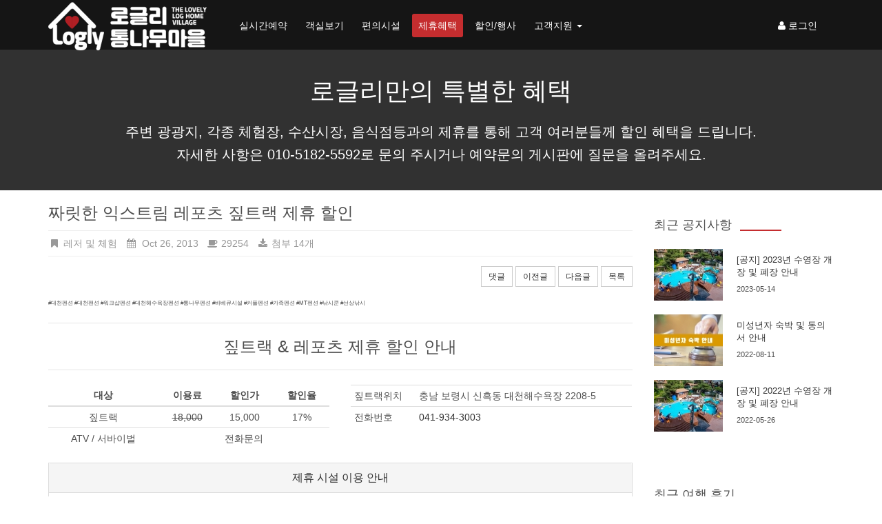

--- FILE ---
content_type: text/html; charset=UTF-8
request_url: http://www.logly.kr/index.php?mid=activities&listStyle=gallery&category=31382&document_srl=25476
body_size: 16035
content:
<!DOCTYPE html>
<html lang="ko">
<head>

<!-- META -->
<meta charset="utf-8">
<meta name="generator" content="Rhymix">
<meta name="viewport" content="width=device-width, initial-scale=1.0, user-scalable=yes" />
<meta http-equiv="X-UA-Compatible" content="IE=edge">
<meta name="keywords" content="대천펜션,대천팬션,워크샵펜션,대천해수욕장펜션,통나무펜션,바베큐시설,커플펜션,가족펜션,MT펜션,낚시쿤,선상낚시" />
<meta name="description" content="#대천펜션 #대천팬션 #워크샵펜션 #대천해수욕장펜션 #통나무펜션 #바베큐시설 #커플펜션 #가족펜션 #MT펜션 #낚시쿤 #선상낚시 짚트랙 &amp; 레포츠 제휴 할인 안내 대상 이용료 할인가 할인율 짚트랙 18,000 15,000 17%..." />
<meta name="twitter:card" content="summary_large_image" />
<meta name="twitter:title" content="대천통나무펜션마을-로글리 - 짜릿한 익스트림 레포츠 짚트랙 제휴 할인" />
<meta name="twitter:description" content="#대천펜션 #대천팬션 #워크샵펜션 #대천해수욕장펜션 #통나무펜션 #바베큐시설 #커플펜션 #가족펜션 #MT펜션 #낚시쿤 #선상낚시 짚트랙 &amp; 레포츠 제휴 할인 안내 대상 이용료 할인가 할인율 짚트랙 18,000 15,000 17%..." />
<meta name="twitter:image" content="http://www.logly.kr/files/attach/images/24839/476/025/b5027196873390d6e61974444f6bbaab.jpg" />
<meta name="csrf-token" content="JmQUBWv3rbagAmS2" />

<!-- TITLE -->
<title>대천통나무펜션마을-로글리 - 짜릿한 익스트림 레포츠 짚트랙 제휴 할인</title>

<!-- CSS -->
<link rel="stylesheet" href="/files/cache/assets/combined/4c1849dc16fe3c02aca29949c30e5b2fe221fc91.css?t=1726590592" />
<link rel="stylesheet" href="/common/js/plugins/ui/jquery-ui.min.css" />

<!-- JS -->
<script src="/files/cache/assets/combined/756f6c4bbbfa67e2bab9f68b21eab6ef8946b18c.js?t=1726590592"></script>
<script src="/common/js/plugins/ui/jquery-ui.min.js"></script>
<script src="/common/js/plugins/ui/jquery.ui.datepicker-ko.js"></script>

<!-- RSS -->

<!-- ICONS AND OTHER LINKS -->
<link rel="canonical" href="http://www.logly.kr/activities/25476" />
<link rel="shortcut icon" href="/files/attach/xeicon/favicon.ico?t=1700815189" />
<link rel="apple-touch-icon" href="/files/attach/xeicon/mobicon.png?t=1700815414" />

<!-- OTHER HEADERS -->
<meta property="og:url" content="http://www.logly.kr/activities/25476" />
<meta property="og:title" content="대천통나무펜션마을-로글리 - 짜릿한 익스트림 레포츠 짚트랙 제휴 할인" />
<meta property="og:site_name" content="대천통나무펜션마을-로글리" />
<meta property="og:description" content="#대천펜션 #대천팬션 #워크샵펜션 #대천해수욕장펜션 #통나무펜션 #바베큐시설 #커플펜션 #가족펜션 #MT펜션 #낚시쿤 #선상낚시 짚트랙 &amp; 레포츠 제휴 할인 안내 대상 이용료 할인가 할인율 짚트랙 18,000 15,000 17%..." />
<meta property="og:type" content="article" />
<meta property="og:locale" content="ko_KR" />
<meta property="og:image" content="http://www.logly.kr/files/attach/images/24839/476/025/b5027196873390d6e61974444f6bbaab.jpg" />
<meta property="og:image:width" content="853" />
<meta property="og:image:height" content="1280" />
<meta property="og:article:tag" content="대천펜션" />
<meta property="og:article:tag" content="대천팬션" />
<meta property="og:article:tag" content="워크샵펜션" />
<meta property="og:article:tag" content="대천해수욕장펜션" />
<meta property="og:article:tag" content="통나무펜션" />
<meta property="og:article:tag" content="바베큐시설" />
<meta property="og:article:tag" content="커플펜션" />
<meta property="og:article:tag" content="가족펜션" />
<meta property="og:article:tag" content="MT펜션" />
<meta property="og:article:tag" content="낚시쿤" />
<meta property="og:article:tag" content="선상낚시" />
<meta property="og:article:section" content="로글리 제휴혜택" />
<!--[if IE]><meta http-equiv="X-UA-Compatible" content="IE=edge"><![endif]-->
<meta name="viewport" content="width=device-width, initial-scale=1">
<style>.dropdown-menu .badge,
.dropdown-menu>li>a:hover, .dropdown-menu>li>a:focus, .dropdown-submenu:hover>a, .dropdown-submenu:focus>a,
.dropdown-menu>.active>a, .dropdown-menu>.active>a:hover, .dropdown-menu>.active>a:focus,
.dropdown-submenu>.active>a, .dropdown-submenu>.active>a:hover, .dropdown-submenu>.active>a:focus,
#popup_menu_area a:hover, #popup_menu_area a:active, #popup_menu_area a:focus,
.nav-pills>li.active>a, .nav-pills>li.active>a:hover, .nav-pills>li.active>a:focus,
.sidebar .list-group-item.active, .sidebar .list-group-item.active:hover, .sidebar .list-group-item.active:focus,
.sidebar .list-group-item:hover, .sidebar .list-group-item:focus{background-color:;color:#fff}
/*::-webkit-scrollbar-thumb:hover{background-color:;color:#fff}*/
.sidebar .list-group-item.active, .sidebar .list-group-item.active:hover, .sidebar .list-group-item.active:focus,
.sidebar .list-group-item:hover, .sidebar .list-group-item:focus{background-color:}
.sidebar .list-group-item.active a, .sidebar .list-group-item.active:hover a, .sidebar .list-group-item.active:focus a,
.sidebar .list-group-item:hover a, .sidebar .list-group-item:focus a{color:#fff}
.sidebar .list-group-item:hover a>span[style], .sidebar .list-group-item:focus a>span[style]{color:#fff !important}
.sidebar .list-group-item.active, .sidebar .list-group-item.active:hover, .sidebar .list-group-item.active:focus,
.sidebar .list-group-item:hover, .sidebar .list-group-item:focus{border-color:}
.nav-pills>li>a,
a..list-group-item.active>.badge,
.dropdown-menu>li:hover>a>.badge{color:}
.nav-pills>li>a>.badge{background-color:;color:#fff}
.nav-pills>.active>a>.badge{background-color:#fff;color:}
.form-control:focus{border-color:;-webkit-box-shadow:inset 0 1px 1px rgba(0,0,0,0.075);box-shadow:inset 0 1px 1px rgba(0,0,0,0.075)}
*:focus{outline-color: #999 !important;}
/*::-webkit-scrollbar-thumb,*/.panel,.btn,.nav-pills>li>a,.badge,select,textarea,.form-control,.tooltip-inner,.dropdown-menu,.list-group-item,.pagination>li>a,.modal-content,.img-profile{border-radius:0 !important}#navbar,.panel,div.xe_mobile,.footer,.dropdown-menu,div#popup_menu_area{box-shadow:none}.navbar .dropdown-menu{border:1px solid #e7e7e7;border-top:0;border-color:rgba(232,232,232,.5)}#modal-login .modal-dialog{margin-left:auto;margin-right:auto}

.dropdown-menu>li>a:hover,.sidebar .list-group-item:hover,.sidebar .list-group-item:focus{background-color: #999 !important;}
.dropdown-menu>li>a:hover,.dropdown-menu>li>a:focus,.sidebar .list-group-item:hover, .sidebar .list-group-item:focus{border-color: #999 !important;}
</style>
<style type="text/css">
.restboard .imgwh {padding-bottom:66%;}
 </style>
</head>

<!-- BODY START -->
<body>

<!-- COMMON JS VARIABLES -->
<script>
	var default_url = "http://www.logly.kr/";
	var current_url = "http://www.logly.kr/?mid=activities&listStyle=gallery&category=31382&document_srl=25476";
	var request_uri = "http://www.logly.kr/";
	var current_lang = xe.current_lang = "ko";
	var current_mid = "activities";
	var http_port = null;
	var https_port = null;
	var enforce_ssl = false;
	var cookies_ssl = false;
	var rewrite_level = 1;
	if (detectColorScheme) detectColorScheme();
</script>

<!-- PAGE CONTENT -->




<script>/* <block cond=""> */(function(e,t,n){e('<span class="visible-desktop" style="font-size:1px !important;position:absolute;bottom:0" id="cwspear-is-awesome">.</span>').appendTo("body");var r=function(){return e("#cwspear-is-awesome").is(":visible")},i=e();e.fn.dropdownHover=function(n){i=i.add(this.parent());return this.each(function(){var s=e(this).parent(),o={delay:100,instantlyCloseOthers:!0},u={delay:e(this).data("delay"),instantlyCloseOthers:e(this).data("close-others")},a=e.extend(!0,{},o,n,u),f;s.hover(function(){if(r()){a.instantlyCloseOthers===!0&&i.removeClass("open");t.clearTimeout(f);e(this).addClass("open")}},function(){r()&&(f=t.setTimeout(function(){s.removeClass("open")},a.delay))})})};e(document).ready(function(){e('[data-hover="dropdown"]').dropdownHover()})})(jQuery,this);
jQuery("link[rel=stylesheet][href*='common/css/xe.css']").remove();jQuery(function($){
$("[data-toggle='tooltip']").tooltip();
$('.tooltip-show-auto').tooltip('show');
$('#content.panel>.panel-heading [data-toggle=offcanvas]').click(function() {
	$('#main-row').toggleClass('active');
});
/* $("#dropdown-toggle-login>a").tooltip({title:"로그인",placement:"bottom",trigger:"manual"}).tooltip("show").hover(function(){$(this).tooltip("hide");}); */
$("#content>.panel-heading>button.close").click(function(){
	$(this).find(".icon").toggleClass("fa-chevron-left fa-chevron-right icon-chevron-left icon-chevron-right");
	if($(this).attr("id") == "sidebar_toggle") {
		if($.cookie("bootstrap_full_frame") == 'true'){
			$("#content").addClass("col-lg-9 col-sm-9").removeClass("col-lg-12 col-sm-12");
			$("#sidebar").removeClass("row").addClass("col col-lg-3 col-sm-3")
									.find(".panel").unwrap("<div class='panel-wrap col col-lg-3 col-sm-3'></div>");	
			$.cookie("bootstrap_full_frame",null);
		} else {
			$("#content").removeClass("col-lg-9 col-sm-9").addClass("col-lg-12 col-sm-12");
			$("#sidebar").addClass("row").removeClass("col col-lg-3 col-sm-3")
									.find(".panel").wrap("<div class='panel-wrap col col-lg-3 col-sm-3'></div>")
			$.cookie("bootstrap_full_frame",'true');
		}
	}
});
if($.cookie("bootstrap_full_frame") == 'true'){
	$.cookie("bootstrap_full_frame",null);
	$("#sidebar_toggle").click();
}
function jumbotron_search_popover(){
$('#jumbotron-search-popover').popover({
	html:true,
	placement:'bottom',
	content:function(){
		return jQuery('#jumbotron-search-popover-content').html();
	}
});
}
jumbotron_search_popover();
$("#jumbotron-hide").click(function(){
	if($.cookie("bootstrap_jumbotron") == "hide"){
		$.cookie("bootstrap_jumbotron",null);
	} else {
		$.cookie("bootstrap_jumbotron","hide");
	}
	$("#jumbotron").toggleClass("jumbotron-hide");
});
});
</script>


<header id="l_header">
 <nav class="navbar navbar-inverse navbar-fixed-top" role="banner">
	 <div class="container">
		 <div class="navbar-header">
			 <span class="sr-only">toggle_navigation</span>
			 <button type="button" class="navbar-toggle" data-toggle="collapse" data-target="#main-navbar"><span class="icon-bar"></span><span class="icon-bar"></span><span class="icon-bar"></span></button>
			 <button type="button" class="navbar-toggle" data-toggle="collapse" data-target="#sub-navbar"><span class="fa fa-user icon icon-user"></span></button>
					 <a class="hidden-sm navbar-brand navbar-logo-img" href="/">
	<img src="http://www.logly.kr/files/attach/images/353997/a6ef4dddc0e95b9d30b788d9f89ee29e.png" alt="로글리" />
						 </a>
		
		 </div>

		 <div class="collapse navbar-collapse navbar-left" id="main-navbar">
			 <ul class="navbar-nav nav">
							 <li>
					 <a data-trigger="hover" href="https://map.naver.com/p/entry/place/13173295?placePath=%2Froom" target="_blank">실시간예약</a>
					 </li>
								 <li>
					 <a data-trigger="hover" href="/rooms">객실보기</a>
					 </li>
								 <li>
					 <a data-trigger="hover" href="/facility">편의시설</a>
					 </li>
								 <li class="active">
					 <a data-trigger="hover" href="/activities">제휴혜택</a>
					 </li>
								 <li>
					 <a data-trigger="hover" href="/promotion">할인/행사</a>
					 </li>
								 <li class="dropdown ">
					 <a data-trigger="hover" href="/notice" class="dropdown-toggle" data-toggle="dropdown" >고객지원 <span class="caret"></span></a>
	<ul class="dropdown-menu">
								 <li>
							 <a tabindex="-1" href="/notice">공지사항</a>
						 </li>
									 <li>
							 <a tabindex="-1" href="http://pf.kakao.com/_Hyqsj/chat" target="_blank">카카오톡 실시간 상담</a>
						 </li>
									 <li>
							 <a tabindex="-1" href="/review">이용 후기</a>
						 </li>
									 <li>
							 <a tabindex="-1" href="http://search.naver.com/search.naver?where=post&amp;sm=tab_jum&amp;ie=utf8&amp;query=%EB%A1%9C%EA%B8%80%EB%A6%AC" target="_blank">네이버 여행후기</a>
						 </li>
									 <li>
							 <a tabindex="-1" href="http://www.facebook.com/loglydc/" target="_blank">페이스북</a>
						 </li>
							 </ul>				 </li>
					 </ul>
		 </div>
		 <div class="collapse navbar-collapse navbar-right" id="sub-navbar">
			 <ul class="navbar-nav nav">

	<li class="dropdown" id="dropdown-toggle-login">
					 <a href="#"  data-toggle="modal" data-target="#modal-login"><span class="fa fa-user icon icon-user"></span> 로그인</a>

				 </li>				 </ul>
		 </div>
	 </div><!--/.container-->
 </nav><!--/nav-->
	<div id="modal-login" class="modal fade">
		<div class="modal-dialog">
		 <div class="modal-content">
	<div class="modal-header">
				 <button type="button" class="close" data-dismiss="modal" aria-hidden="true">&times;</button>
				 <h4 class="modal-title">로그인</h4>
			 </div>				 <div class="tab-content">
				 <div class="tab-pane active" id="modal-login-login">
	<form action="/" method="post" ><input type="hidden" name="error_return_url" value="/index.php?mid=activities&amp;listStyle=gallery&amp;category=31382&amp;document_srl=25476" /><input type="hidden" name="mid" value="activities" /><input type="hidden" name="ruleset" value="@login" />
							 <input type="hidden" name="act" value="procMemberLogin" />
						 <input type="hidden" name="success_return_url" value="/index.php?mid=activities&listStyle=gallery&category=31382&document_srl=25476" />
						 <div class="modal-body">
								 <div class="form-group"><input type="text" name="user_id" id="uid" value=""  placeholder="아이디" class="form-control" required /></div>
							 <div class="form-group"><input type="password" name="password" id="upw" value="" placeholder="비밀번호" class="form-control" required /></div>
							 <div class="form-group">
								 <label style="font-weight:normal;float:left"><input type="checkbox" name="keep_signed" value="Y" onclick="if(this.checked) return confirm('브라우저를 닫더라도 로그인이 계속 유지될 수 있습니다.\n\n로그인 유지 기능을 사용할 경우 다음 접속부터는 로그인할 필요가 없습니다.\n\n단, PC방, 학교, 도서관 등 공공장소에서 이용 시 개인정보가 유출될 수 있으니 꼭 로그아웃을 해주세요.');" /> 로그인 유지</label>
		<a href="/index.php?mid=activities&amp;listStyle=gallery&amp;category=31382&amp;document_srl=25476&amp;act=dispMemberSignUpForm" class="btn btn-default btn-xs pull-right">회원가입</a>							 </div>
							 <div class="clearfix"></div>
						 </div>
						 <div class="modal-footer">
							 <a href="/index.php?mid=activities&amp;listStyle=gallery&amp;category=31382&amp;document_srl=25476&amp;act=dispMemberFindAccount" class="btn btn-default">ID/PW 찾기</a>
							 
							 <button type="submit" class="btn btn-"><span class="fa fa-check icon icon-ok"></span> 로그인</button>
						 </div>
					 </form>
				 </div>
				 </div>
		 </div>
	 </div> </div>
	 <div style="padding-top:72px" id="l_header_content" class="container-fluid"></div>
</header><!--/header-->
<div class="container" id="main-container">
	<div class="row" id="main-row">
			<article id="content" class="content panel panel-default col-lg-9 col-md-9 " itemscope itemtype="http://schema.org/Article">
				<script type="text/javascript">
 jQuery("link[rel=stylesheet][href*='common/css/xe.min.css']").remove();
</script>




	
	

												

	<script>//<![CDATA[
var bdLogin = "bd_login@/index.php?mid=activities&listStyle=gallery&category=31382&document_srl=25476&act=dispMemberLoginForm";
jQuery(function($){
	board('#bd_24839_25476');
});
//]]></script>

<div id="bd_24839_25476" class="restboard">
	<div id="l_module_content_header" class="page-header" data-move_title_to_header="Y">
	<h1 class="text-center"><a href="/activities?listStyle=gallery">로글리만의 특별한 혜택</a></h1>
	<h2 class="text-center"><small>주변 광광지, 각종 체험장, 수산시장, 음식점등과의 제휴를 통해 고객 여러분들께 할인 혜택을 드립니다. <br/>자세한 사항은 010-5182-5592로 문의 주시거나 예약문의 게시판에 질문을 올려주세요.</small></h2>
</div>																																					
			
	<div class="paddingb20 rd restview">
	<h3 class="page-header">짜릿한 익스트림 레포츠 짚트랙 제휴 할인</h3>
	<ul class="viewinfo list-inline text-muted nocolor">
	<li><i class="fa fa-bookmark fa-fw"></i> 레저 및 체험</li>				<li><i class="fa fa-calendar fa-fw"></i> Oct 26, 2013</li>				<li><i class="fa fa-coffee fa-fw"></i> 29254</li>				<li><a href="#documentfile509224" data-toggle="collapse"><i class="fa fa-download fa-fw"></i> 첨부 14개</a></li>	</ul>
	<ul class="viewinfo list-inline nocolor collapse" id="documentfile509224">
				<li><i class="fa fa-check"></i> <a href="/index.php?module=file&amp;act=procFileDownload&amp;file_srl=25477&amp;sid=8bddffa138cdde856742f2d4da3eface">IMG_3248.jpg [File Size:270.5KB]</a></li>
			<li><i class="fa fa-check"></i> <a href="/index.php?module=file&amp;act=procFileDownload&amp;file_srl=25478&amp;sid=9f2b7cb3f4c059ad7621fbf233a2a946">IMG_5564.jpg [File Size:380.7KB]</a></li>
			<li><i class="fa fa-check"></i> <a href="/index.php?module=file&amp;act=procFileDownload&amp;file_srl=25480&amp;sid=321f479b46cf1e8efd41696f245abc39">IMG_9507.jpg [File Size:464.4KB]</a></li>
			<li><i class="fa fa-check"></i> <a href="/index.php?module=file&amp;act=procFileDownload&amp;file_srl=25481&amp;sid=321f479b46cf1e8efd41696f245abc39">IMG_9522.jpg [File Size:373.3KB]</a></li>
			<li><i class="fa fa-check"></i> <a href="/index.php?module=file&amp;act=procFileDownload&amp;file_srl=25482&amp;sid=04900735f01953ab855c293b1741b6f7">IMG_9539.jpg [File Size:545.9KB]</a></li>
			<li><i class="fa fa-check"></i> <a href="/index.php?module=file&amp;act=procFileDownload&amp;file_srl=25483&amp;sid=21466403faf4a8165b738b06e2151598">IMG_9274.jpg [File Size:444.1KB]</a></li>
			<li><i class="fa fa-check"></i> <a href="/index.php?module=file&amp;act=procFileDownload&amp;file_srl=25484&amp;sid=39a0ac476c656042f2406d6f406ac46a">IMG_9418.jpg [File Size:472.8KB]</a></li>
			<li><i class="fa fa-check"></i> <a href="/index.php?module=file&amp;act=procFileDownload&amp;file_srl=25485&amp;sid=1e3cb7f799be0a684f1105b3f9d1ccd1">IMG_9229.jpg [File Size:422.7KB]</a></li>
			<li><i class="fa fa-check"></i> <a href="/index.php?module=file&amp;act=procFileDownload&amp;file_srl=25486&amp;sid=9797495b56d5b04b82a44ca7ef0f6065">DSC05604.jpg [File Size:746.7KB]</a></li>
			<li><i class="fa fa-check"></i> <a href="/index.php?module=file&amp;act=procFileDownload&amp;file_srl=25487&amp;sid=17179555548e9ba485d4982332b7ed8f">IMG_9222.jpg [File Size:460.4KB]</a></li>
			<li><i class="fa fa-check"></i> <a href="/index.php?module=file&amp;act=procFileDownload&amp;file_srl=25488&amp;sid=8e693510d4ab118ed9f68e24e387706b">DSC05549.jpg [File Size:254.0KB]</a></li>
			<li><i class="fa fa-check"></i> <a href="/index.php?module=file&amp;act=procFileDownload&amp;file_srl=25489&amp;sid=3f29f3ced6c262ca1c3a4b823d2c72dc">DSC05530.jpg [File Size:402.0KB]</a></li>
			<li><i class="fa fa-check"></i> <a href="/index.php?module=file&amp;act=procFileDownload&amp;file_srl=25490&amp;sid=22bf1967754bfa40f76fe1a7e904e517">sub7_7_09.jpg [File Size:397.3KB]</a></li>
			<li><i class="fa fa-check"></i> <a href="/index.php?module=file&amp;act=procFileDownload&amp;file_srl=25491&amp;sid=ef30b0a006b189ad7a161a27721a5439">map_수정.png [File Size:118.4KB]</a></li>
		</ul>	<div class="pull-right" style="margin-top:1em">
	<button class="btn btn-default btn-sm" data-toggle="collapse" data-target="#commentwrite_25476" >댓글</button>				<a class="btn btn-default btn-sm" href="/activities/32464?listStyle=gallery&amp;category=31382">이전글</a>
		<a class="btn btn-default btn-sm" href="/activities/24876?listStyle=gallery&amp;category=31382">다음글</a>
		<a class="btn btn-default btn-sm"  href="/activities/category/31382?listStyle=gallery">목록</a>
	    </div>
		<div class="clearfix"></div>
	<div class="restdocument">
			<!--BeforeDocument(25476,4)--><div class="document_25476_4 rhymix_content xe_content"><p><span style="font-size: 8px;">#대천펜션 #대천팬션 #워크샵펜션 #대천해수욕장펜션 #통나무펜션 #바베큐시설 #커플펜션 #가족펜션 #MT펜션 #낚시쿤 #선상낚시</span></p>

<hr />
<h3 class="text-center" style="color: rgb(78, 78, 78);">짚트랙 &amp; 레포츠 제휴 할인 안내</h3>

<hr />
<div class="logly-item-desc-sec row">
<div class="logly-item-desc col-lg-6 col-md-6 col-sm-6 col-xs-12">
<table class="table table-condensed logly-table-ver">
	<thead>
		<tr>
			<th class="text-center">대상</th>
			<th class="text-center">이용료</th>
			<th class="text-center">할인가</th>
			<th class="text-center">할인율</th>
		</tr>
	</thead>
	<tbody>
		<tr>
			<td class="text-center">짚트랙</td>
			<td class="text-center"><del>18,000</del></td>
			<td class="text-center">15,000</td>
			<td class="text-center">17%</td>
		</tr>
		<tr>
			<td class="text-center">ATV / 서바이벌</td>
			<td class="text-center" colspan="3">전화문의</td>
		</tr>
	</tbody>
</table>
</div>

<div class="logly-item-desc col-lg-6 col-md-6 col-sm-6 col-xs-12">
<table class="table table-condensed logly-table-hor">
	<tbody>
		<tr>
			<td>짚트랙위치</td>
			<td>충남 보령시 신흑동 대천해수욕장 2208-5</td>
		</tr>
		<tr>
			<td>전화번호</td>
			<td><a href="tel:041-934-3003">041-934-3003</a></td>
		</tr>
	</tbody>
</table>
</div>

<div class="logly-item-desc col-lg-12 col-md-12 col-sm-12 col-xs-12">
<div class="panel panel-default">
<div class="panel-heading text-center"><span style="font-size: 16px;">제휴 시설 이용 안내</span></div>

<div class="panel-body">
<p><span style="font-size: 16px;">높이 52m 탑승거리 613m 동안 바다위를 활강하는 짚트랙은 스릴과 재미를 만끽할 수 있는 대천 레포츠의 핵심입니다. 대천해수욕장의 모레사장 짚트랙타워 52m위에는 전망대가 있어서 대천해수욕장을 한눈에 보실 수도 있고 활강 후 카트를 타고 드라이브까지 즐길수가 있기때문에 1석 2조의 즐거움을 경험하실 수 있습니다. 대천 짚트랙은 봄부터 겨울까지 4계절 운행이 가능하여 합니다.</span></p>
</div>

<ul class="list-group">
	<li class="list-group-item"><span style="font-size: 16px;">제휴 상세 문의는 업체 전화번호를 이용해주세요.</span></li>
	<li class="list-group-item"><span style="font-size: 16px;">제휴 업체 사정상 제휴 내용은 변경될 수 있습니다.</span></li>
</ul>
</div>
</div>
</div>

<p>
		<div id="zone_slide_pro_gallery_586802" data-slider_position="current" class="image_slider_pro_document_srl_25476 l-image-slider-pro center-block" style="position:relative;display:block;width:100%">
		<div class="slider-pro l-slider-pro">
			<div class="sp-slides">
					<div class="sp-slide">
					<img class="sp-image" src="/modules/editor/components/image_slider_pro/tpl/images/blank.gif" data-src="/files/attach/images/24839/476/025/b6f3cbe2ef21f1ac8c2eec7bc16b8b17.jpg" style="margin-top:0px !important" />
				</div>
					<div class="sp-slide">
					<img class="sp-image" src="/modules/editor/components/image_slider_pro/tpl/images/blank.gif" data-src="/files/attach/images/24839/476/025/77c1dc31ea8c4093631efa226ab529cb.jpg" style="margin-top:0px !important" />
				</div>
					<div class="sp-slide">
					<img class="sp-image" src="/modules/editor/components/image_slider_pro/tpl/images/blank.gif" data-src="/files/attach/images/24839/476/025/0a8c6f3675579d3b19ff9c93578bf40f.jpg" style="margin-top:0px !important" />
				</div>
					<div class="sp-slide">
					<img class="sp-image" src="/modules/editor/components/image_slider_pro/tpl/images/blank.gif" data-src="/files/attach/images/24839/476/025/a5133dcbedfe16c76a98f19ac59a6c1b.jpg" style="margin-top:0px !important" />
				</div>
					<div class="sp-slide">
					<img class="sp-image" src="/modules/editor/components/image_slider_pro/tpl/images/blank.gif" data-src="/files/attach/images/24839/476/025/741276dad35b56d471302b72b2110516.jpg" style="margin-top:0px !important" />
				</div>
					<div class="sp-slide">
					<img class="sp-image" src="/modules/editor/components/image_slider_pro/tpl/images/blank.gif" data-src="/files/attach/images/24839/476/025/6c3636eabab831a8dc2906cef03c02fd.jpg" style="margin-top:0px !important" />
				</div>
					<div class="sp-slide">
					<img class="sp-image" src="/modules/editor/components/image_slider_pro/tpl/images/blank.gif" data-src="/files/attach/images/24839/476/025/beaae0b8c184f238679c87f30f79c3e4.jpg" style="margin-top:0px !important" />
				</div>
				</div>
				<div class="sp-thumbnails">
					<img class="sp-thumbnail" src="/modules/editor/components/image_slider_pro/tpl/images/blank.gif" data-src="http://www.logly.kr/files/thumbnails/slider/489/025/300x150.ratio.jpg" />
					<img class="sp-thumbnail" src="/modules/editor/components/image_slider_pro/tpl/images/blank.gif" data-src="http://www.logly.kr/files/thumbnails/slider/482/025/300x150.ratio.jpg" />
					<img class="sp-thumbnail" src="/modules/editor/components/image_slider_pro/tpl/images/blank.gif" data-src="http://www.logly.kr/files/thumbnails/slider/483/025/300x150.ratio.jpg" />
					<img class="sp-thumbnail" src="/modules/editor/components/image_slider_pro/tpl/images/blank.gif" data-src="http://www.logly.kr/files/thumbnails/slider/484/025/300x150.ratio.jpg" />
					<img class="sp-thumbnail" src="/modules/editor/components/image_slider_pro/tpl/images/blank.gif" data-src="http://www.logly.kr/files/thumbnails/slider/485/025/300x150.ratio.jpg" />
					<img class="sp-thumbnail" src="/modules/editor/components/image_slider_pro/tpl/images/blank.gif" data-src="http://www.logly.kr/files/thumbnails/slider/486/025/300x150.ratio.jpg" />
					<img class="sp-thumbnail" src="/modules/editor/components/image_slider_pro/tpl/images/blank.gif" data-src="http://www.logly.kr/files/thumbnails/slider/487/025/300x150.ratio.jpg" />
				</div>
			</div>
			<script>
			; (function ($) {
				var container = "#zone_slide_pro_gallery_586802";

				$(document).ready(function ($) {
					var $sider = $(container).find(".l-slider-pro");
					var sliderPro = $sider.sliderPro({
						width: 'auto',
						//height: '100%',
						//aspectRatio: 2,
						imageScaleMode: 'contain',
						//allowScaleUp:false,
						responsive: true,
						autoHeight: true,
						arrows: true,
						fadeArrows:true,
						buttons: false,
						fullScreen: true,
						smallSize: 500,
						mediumSize: 1000,
						largeSize: 3000,
						thumbnailArrows: true,
						autoplay: false,
						slideAnimationDuration: 200,

						init: function () {
							$(container).find(".sp-arrow").css('opacity','0.6');
						}
					});
					var position = $(container).data('slider_position');
					if(position == 'top'){
						$(container).prependTo('.restdocument').resize();
					} else if (position == 'bottom') {
						$(container).appendTo('.restdocument').resize();
					}
				});// end of ready

			})(jQuery);
		</script>
		</div>
	</p>

<p><span style="font-size: 14px;">엄청 신나겠죠?? 그럼 짚트랙 타러 가보실까요??</span></p>

<p><span style="font-size: 14px;">&nbsp;</span></p>

<p><span style="font-size: 14px;">다음 지도를 참고하셔서 찾아가시면 됩니다. 펜션에서 차량으로 3-4분이면 이동이 가능합니다. 해수욕장 북쪽 끝에 위치해 있으니 참고 하세요.</span></p>

<p><span style="font-size: 14px;">&nbsp;</span></p>

<p><strong><span style="color: rgb(255, 0, 0); font-size: 14px;">아래 지도를 클릭</span></strong><span style="font-size: 14px;">하시면 큰 지도로 정확한 위치를 찾으실 수 있습니다. 참고로 주소는 아래와 같습니다.</span></p>

<p><span style="font-size: 14px;">&nbsp;</span></p>

<p><span style="font-size: 14px;">주소:&nbsp;</span><strong><span style="line-height: 21px; font-size: 14px;">충남 보령시 신흑동 2208-2</span></strong><a href="http://naver.me/xl3u79HO" target="_blank"><img src="http://www.logly.kr/files/attach/images/24839/476/025/96806f46d5cae8f396a1170728aecb89.png" alt="map_수정.png" style="" /></a></p>

<p>&nbsp;</p>

<p><span style="font-size: 14px;">로글리 대천을 찾아주신 고객님들 신나는 휴가 되시길 기원합니다.~~</span></p>

<p><span style="font-size: 14px;">감사합니다.</span></p>

<div id="endic_ext_wrapper" style="display: none;">&nbsp;</div><div class="document_popup_menu"><a href="#popup_menu_area" class="document_25476" onclick="return false">이 게시물을</a></div></div><!--AfterDocument(25476,4)-->		<div class="clearfix"></div>
	</div>

			<div class="clearfix"></div>
		<div class="clearfix"></div>

    <div class="pull-right" style="margin-top:1em;margin-bottom:1em;">
	<button class="btn btn-default btn-sm" data-toggle="collapse" data-target="#commentwrite_25476" >댓글</button>				<a class="btn btn-default btn-sm" href="/activities/32464?listStyle=gallery&amp;category=31382">이전글</a>
		<a class="btn btn-default btn-sm" href="/activities/24876?listStyle=gallery&amp;category=31382">다음글</a>
		<a class="btn btn-default btn-sm"  href="/activities/category/31382?listStyle=gallery">목록</a>
	    </div>
	<div class="clearfix"></div>

		<div id="25476_comment">
		<a name="comment"></a>
			<div class="cmt_editor">
<a name="commentwriteed_25476"></a>
	<div id="commentwrite_25476" class="collapse paddingtb10 form-inline ">
		<form action="/" method="post" onsubmit="return procFilter(this, insert_comment)" class="bd_wrt cmt_wrt"><input type="hidden" name="error_return_url" value="/index.php?mid=activities&amp;listStyle=gallery&amp;category=31382&amp;document_srl=25476" /><input type="hidden" name="act" value="" />
			<input type="hidden" name="mid" value="activities" />
			<input type="hidden" name="document_srl" value="25476" />
			<input type="hidden" name="comment_srl" value="" />
			<input type="hidden" name="content" value="" />
		<div class="simple_wrt paddingb10">
				<div>
					<input type="hidden"  id="htm_25476"  value="n" />
					<textarea id="editor_25476" class="form-control" cols="50" rows="4"></textarea>
				</div>
			</div>	
			<div style="display:none">
					<div class="paddingb10">
					<input class="form-control" type="text" name="nick_name" value="글쓴이"  title="글쓴이" onfocus="if(this.value==this.title)this.value='';return false;" />
					<input class="form-control" type="password" name="password" value="비밀번호" title="비밀번호" onfocus="if(this.value==this.title)this.value='';return false;" />
					<input class="form-control" type="text" name="email_address" value="이메일 주소" title="이메일 주소" onfocus="if(this.value==this.title)this.value='';return false;" />
					<input class="form-control" type="text" name="homepage" value="홈페이지" title="홈페이지" onfocus="if(this.value==this.title)this.value='';return false;" />
				</div>
				<div class="clearfix"></div>
					<div class="pull-left">
					<a class="btn btn-default btn-sm" href="#" onclick="jQuery.cookie('bd_editor','simple');location.reload();return false">텍스트모드</a>
					<a class="btn btn-default btn-sm" href="#" onclick="jQuery.cookie('bd_editor','editor');location.reload();return false">에디터모드</a>
				</div>			
				<div class="pull-right">
							<input class="btn btn-default btn-sm" type="submit" value="등록"/>
				</div>
			</div>
			<div class="clearfix"></div>
		</form>
	</div>
</div>	</div>
</div>
<div class="clearfix"></div>

<script language="JavaScript">
function checkHotkey(){
	if ( (event.srcElement.tagName != 'INPUT') && (event.srcElement.tagName != 'TEXTAREA') ){
    if (event.keyCode=='110') location.replace('/activities/32464?listStyle=gallery&amp;category=31382');
	if (event.keyCode=='98') location.replace('/activities/24876?listStyle=gallery&amp;category=31382');
  }
}
document.onkeypress=checkHotkey;
</script>


<div id="mod_cmt" class="collapse">
	<form action="/" method="post" onsubmit="return procFilter(this,insert_comment)" class="bd_wrt"><input type="hidden" name="error_return_url" value="/index.php?mid=activities&amp;listStyle=gallery&amp;category=31382&amp;document_srl=25476" /><input type="hidden" name="act" value="" />
		<input type="hidden" name="mid" value="activities" />
		<input type="hidden" name="document_srl" value="25476" />
		<input type="hidden" name="comment_srl" value="" />
		<input type="hidden" name="content" value="" />
		<div class="simple_wrt paddingb10">
			<input type="hidden" id="htm_3" value="n" />
			<textarea id="editor_3" class="form-control" cols="50" rows="4"></textarea>
		</div>
			<div class="form-inline paddingb10">
			<input class="form-control" type="text" name="nick_name" value="글쓴이"  title="글쓴이" onfocus="if(this.value==this.title)this.value='';return false;" />
			<input class="form-control" type="password" name="password" value="비밀번호" title="비밀번호" onfocus="if(this.value==this.title)this.value='';return false;" />
			<input class="form-control" type="text" name="email_address" value="이메일 주소" title="이메일 주소" onfocus="if(this.value==this.title)this.value='';return false;" />
			<input class="form-control" type="text" name="homepage" value="홈페이지" title="홈페이지" onfocus="if(this.value==this.title)this.value='';return false;" />
		</div>
		<div class="clearfix"></div>
			<div>
			<div class="pull-left">
				<a class="btn btn-sm btn-default" href="/index.php?mid=activities&amp;listStyle=gallery&amp;category=31382&amp;document_srl=25476&amp;act=dispBoardModifyComment">에디터모드</a>
			</div>
			<div class="pull-right form-inline">
							<input class="btn btn-default btn-sm bd_btn fr"  type="submit" value="수정" onclick="setTimeout('location.reload()',700);"/>
					<a href="#" class="btn btn-default btn-sm" onclick="jQuery('#mod_cmt').fadeOut().parent().find('.mod_comment').focus();return false">닫기</a>
			</div>
		</div>
		<div class="clearfix"></div>
	</form>
</div>

<div id="re_cmt" class="collapse">
	<form action="/" method="post" onsubmit="return procFilter(this,insert_comment)" class="bd_wrt"><input type="hidden" name="error_return_url" value="/index.php?mid=activities&amp;listStyle=gallery&amp;category=31382&amp;document_srl=25476" /><input type="hidden" name="act" value="" />
		<input type="hidden" name="mid" value="activities" />
		<input type="hidden" name="document_srl" value="25476" />
		<input type="hidden" name="content" value="" />
		<input type="hidden" name="parent_srl" value="" />
		<div class="simple_wrt paddingb10">
			<input type="hidden" id="htm_2" value="n" />
			<textarea id="editor_2" class="form-control" cols="50" rows="4"></textarea>
		</div>
			<div class="form-inline paddingb10">
			<input class="form-control" type="text" name="nick_name" value="글쓴이"  title="글쓴이" onfocus="if(this.value==this.title)this.value='';return false;" />
			<input class="form-control" type="password" name="password" value="비밀번호" title="비밀번호" onfocus="if(this.value==this.title)this.value='';return false;" />
			<input class="form-control" type="text" name="email_address" value="이메일 주소" title="이메일 주소" onfocus="if(this.value==this.title)this.value='';return false;" />
			<input class="form-control" type="text" name="homepage" value="홈페이지" title="홈페이지" onfocus="if(this.value==this.title)this.value='';return false;" />
		</div>
		<div class="clearfix"></div>
			<div>
			<div class="pull-left">
				<a class="wysiwyg m_no btn btn-sm btn-default" href="#">에디터모드</a>
			</div>
			<div class="pull-right form-inline">
						<input class="btn btn-default btn-sm"  type="submit" value="등록"/>
				<a href="#" class="btn btn-default btn-sm"  onclick="jQuery('#re_cmt').fadeOut().parent().find('.re_comment').focus();return false">닫기</a>
			</div>
		</div>
		<div class="clearfix"></div>
	</form>
</div>	
		<div>
			<div class="pull-left paddingb10 hidden-xs">
	<form action="http://www.logly.kr/" method="get" onsubmit="return procFilter(this, search)" class="form-inline"  role="form"><input type="hidden" name="act" value="" />
					<input type="hidden" name="vid" value="" />
					<input type="hidden" name="mid" value="activities" />
					<input type="hidden" name="category" value="31382" />
					<a class="btn btn-default btn-sm" href="/activities?page=1&amp;listStyle=gallery" role="button">목록</a>
					</form>			</div>
			<div class="btn-group btn-group-sm pull-right paddingb10 hidden-xs">
							</div>
			<div class="btn-group visible-xs pull-right">
						<ul class="dropdown-menu" role="menu">
					<li><a href="/activities/category/31382?listStyle=list" title="Classic Style"><i class="fa fa-list"></i> 리스트형</a></li>
					<li><a href="/activities/category/31382?listStyle=webzine" title="Zine Style"><i class="fa fa-th-list"></i> 웹진형</a></li>
					<li><a href="/activities/category/31382?listStyle=card" title="card Style"><i class="fa fa-th"></i> 카드형</a></li>
					<li><a href="/activities/category/31382?listStyle=gallery" title="Gallery Style"><i class="fa fa-th-large"></i> 갤러리형</a></li>
						</ul>
			</div>
					<div class="clearfix"></div>
		</div>

	
	<ul class="nav nav-tabs">
			<li>
				<a href="/activities?listStyle=gallery" title="글 수 '8'"><i class="fa fa-home fa-fw"></i> 전체 </a>
			</li>
	<li class="hidden-sm hidden-xs " >
				<a href="/activities/category/31383?listStyle=gallery">주변 맛집 </a>
			</li><li class="hidden-sm hidden-xs active" >
				<a href="/activities/category/31382?listStyle=gallery">레저 및 체험 </a>
			</li><li class="hidden-sm hidden-xs " >
				<a href="/activities/category/196740?listStyle=gallery">관광지 </a>
			</li><li class="hidden-sm hidden-xs " >
				<a href="/activities/category/509224?listStyle=gallery">일반제휴 </a>
			</li>			<li class="dropdown hidden-lg hidden-md" class="active">
			  <a class="dropdown-toggle" data-toggle="dropdown" href="#">
				 분류 &nbsp;<i class="fa fa-sort-asc"></i>
			  </a>
			  <ul class="dropdown-menu" role="menu">
	<li><a href="/activities/category/31383?listStyle=gallery">주변 맛집 </a></li><li class="active"><a href="/activities/category/31382?listStyle=gallery">레저 및 체험 </a></li><li><a href="/activities/category/196740?listStyle=gallery">관광지 </a></li><li><a href="/activities/category/509224?listStyle=gallery">일반제휴 </a></li>			  </ul>
			</li>
		</ul>

			<form action="/" method="get" class="boardListForm"><input type="hidden" name="error_return_url" value="/index.php?mid=activities&amp;listStyle=gallery&amp;category=31382&amp;document_srl=25476" /><input type="hidden" name="act" value="" /><input type="hidden" name="mid" value="activities" />
<fieldset>


<div class="restgallery row">
	<div class="col-lg-4 col-md-4 col-sm-4 col-xs-6">
		<div class="relative thumbnail marketing noeffect">
			<a href="/activities/666058?listStyle=gallery&amp;category=31382" class="pull-left rthumb" title="[할인권제공] 대천 서바이벌게임! 대천해수욕장의 빅잼!!" style="width:100%;">
								<div class="imgwh">
						<div id="rthumbnail" class="wrap">
							<img src="/files/thumbnails/058/666/300x200.crop.jpg?t=1688879758" class="rthumbnailimg thumbnailgrow" alt=""/>
						</div>
					</div>
					<div class="caption ">
							<div class="top">
	<h4 class="title">[할인권제공] 대천 서바이벌게임! 대천해수욕장의 빅잼!!</h4>							</div>
						<div class="viewbtn"><span class="btn btn-default" role="button">View details &raquo;</span></div>
					</div>
					</a>
				<div class="clearfix"></div>
		</div>
	</div><div class="col-lg-4 col-md-4 col-sm-4 col-xs-6">
		<div class="relative thumbnail marketing noeffect">
			<a href="/activities/475182?listStyle=gallery&amp;category=31382" class="pull-left rthumb" title="[이벤트] 선상낚시 패키지 행사!!" style="width:100%;">
								<div class="imgwh">
						<div id="rthumbnail" class="wrap">
							<img src="/files/thumbnails/182/475/300x200.crop.jpg?t=1594608640" class="rthumbnailimg thumbnailgrow" alt=""/>
						</div>
					</div>
					<div class="caption ">
							<div class="top">
	<h4 class="title">[이벤트] 선상낚시 패키지 행사!!</h4>							</div>
						<div class="viewbtn"><span class="btn btn-default" role="button">View details &raquo;</span></div>
					</div>
					</a>
				<div class="clearfix"></div>
		</div>
	</div><div class="col-lg-4 col-md-4 col-sm-4 col-xs-6">
		<div class="relative thumbnail marketing noeffect">
			<a href="/activities/336369?listStyle=gallery&amp;category=31382" class="pull-left rthumb" title="보령 최고의 낚시 선단 - 선상낚시 제휴 할인" style="width:100%;">
								<div class="imgwh">
						<div id="rthumbnail" class="wrap">
							<img src="/files/thumbnails/369/336/300x200.crop.jpg?t=1590725571" class="rthumbnailimg thumbnailgrow" alt=""/>
						</div>
					</div>
					<div class="caption ">
							<div class="top">
	<h4 class="title">보령 최고의 낚시 선단 - 선상낚시 제휴 할인</h4>							</div>
						<div class="viewbtn"><span class="btn btn-default" role="button">View details &raquo;</span></div>
					</div>
					</a>
				<div class="clearfix"></div>
		</div>
	</div><div class="col-lg-4 col-md-4 col-sm-4 col-xs-6">
		<div class="relative thumbnail marketing noeffect">
			<a href="/activities/78176?listStyle=gallery&amp;category=31382" class="pull-left rthumb" title="[수상레저] 대천바다에서 시원하고 짜릿한 경험! 보령레포츠!" style="width:100%;">
								<div class="imgwh">
						<div id="rthumbnail" class="wrap">
							<img src="/files/thumbnails/176/078/300x200.crop.jpg?t=1564727500" class="rthumbnailimg thumbnailgrow" alt=""/>
						</div>
					</div>
					<div class="caption ">
							<div class="top">
	<h4 class="title">[수상레저] 대천바다에서 시원하고 짜릿한 경험! 보령...</h4>							</div>
						<div class="viewbtn"><span class="btn btn-default" role="button">View details &raquo;</span></div>
					</div>
					</a>
				<div class="clearfix"></div>
		</div>
	</div><div class="col-lg-4 col-md-4 col-sm-4 col-xs-6">
		<div class="relative thumbnail marketing noeffect">
			<a href="/activities/55723?listStyle=gallery&amp;category=31382" class="pull-left rthumb" title="[패러글라이딩] 로글리 하늘을 날다! 힐링패러아카데미 제휴 완료!" style="width:100%;">
								<div class="imgwh">
						<div id="rthumbnail" class="wrap">
							<img src="/files/thumbnails/723/055/300x200.crop.jpg?t=1563082733" class="rthumbnailimg thumbnailgrow" alt=""/>
						</div>
					</div>
					<div class="caption ">
							<div class="top">
	<h4 class="title">[패러글라이딩] 로글리 하늘을 날다! 힐링패러아카데미...</h4>							</div>
						<div class="viewbtn"><span class="btn btn-default" role="button">View details &raquo;</span></div>
					</div>
					</a>
				<div class="clearfix"></div>
		</div>
	</div><div class="col-lg-4 col-md-4 col-sm-4 col-xs-6">
		<div class="relative thumbnail marketing noeffect">
			<a href="/activities/32464?listStyle=gallery&amp;category=31382" class="pull-left rthumb" title="로글리 단체모임, MT 현수막 제작 및 사진 촬영 서비스" style="width:100%;">
								<div class="imgwh">
						<div id="rthumbnail" class="wrap">
							<img src="/files/thumbnails/464/032/300x200.crop.jpg?t=1690955852" class="rthumbnailimg thumbnailgrow" alt=""/>
						</div>
					</div>
					<div class="caption ">
							<div class="top">
	<h4 class="title">로글리 단체모임, MT 현수막 제작 및 사진 촬영 서비스</h4>							</div>
						<div class="viewbtn"><span class="btn btn-default" role="button">View details &raquo;</span></div>
					</div>
					</a>
				<div class="clearfix"></div>
		</div>
	</div><div class="col-lg-4 col-md-4 col-sm-4 col-xs-6">
		<div class="relative thumbnail marketing noeffect">
			<a href="/activities/25476?listStyle=gallery&amp;category=31382" class="pull-left rthumb" title="짜릿한 익스트림 레포츠 짚트랙 제휴 할인" style="width:100%;">
								<div class="imgwh">
						<div id="rthumbnail" class="wrap">
							<img src="/files/thumbnails/476/025/300x200.crop.jpg?t=1563082716" class="rthumbnailimg thumbnailgrow" alt=""/>
						</div>
					</div>
					<div class="caption ">
							<div class="top">
	<h4 class="title">짜릿한 익스트림 레포츠 짚트랙 제휴 할인</h4>							</div>
						<div class="viewbtn"><span class="btn btn-default" role="button">View details &raquo;</span></div>
					</div>
					</a>
				<div class="clearfix"></div>
		</div>
	</div><div class="col-lg-4 col-md-4 col-sm-4 col-xs-6">
		<div class="relative thumbnail marketing noeffect">
			<a href="/activities/24876?listStyle=gallery&amp;category=31382" class="pull-left rthumb" title="펜션 앞 갯벌 체험장에서 바지락을 잡아보세요~" style="width:100%;">
								<div class="imgwh">
						<div id="rthumbnail" class="wrap">
							<img src="/files/thumbnails/876/024/300x200.crop.jpg?t=1595500897" class="rthumbnailimg thumbnailgrow" alt=""/>
						</div>
					</div>
					<div class="caption ">
							<div class="top">
	<h4 class="title"><span style="font-weight:bold">펜션 앞 갯벌 체험장에서 바지락을 잡아보세요~</span></h4>							</div>
						<div class="viewbtn"><span class="btn btn-default" role="button">View details &raquo;</span></div>
					</div>
					</a>
				<div class="clearfix"></div>
		</div>
	</div></div>
</fieldset>
</form>
			<div class="pull-right">
	<form action="http://www.logly.kr/" method="get" onsubmit="return procFilter(this, search)" class="form-inline"  role="form"><input type="hidden" name="act" value="" />
				<input type="hidden" name="vid" value="" />
				<input type="hidden" name="mid" value="activities" />
				<input type="hidden" name="category" value="31382" />
				<div class="form-group">
					<select name="search_target" class="form-control input-sm">
	<option value="title_content">제목+내용</option><option value="title">제목</option><option value="content">내용</option><option value="comment">댓글</option><option value="user_name">이름</option><option value="nick_name">닉네임</option><option value="tag">태그</option>					</select>
				</div>
				<div class="form-group">
					<input type="text" name="search_keyword" value="" title="검색" class="form-control input-sm" />
				</div>
				<button type="submit" class="btn btn-default btn-sm" onclick="xGetElementById('board_search').submit();return false;"><i class="fa fa-search"></i></button>
				<a class="btn btn-default  btn-sm" href="/index.php?mid=activities&amp;listStyle=gallery&amp;category=31382&amp;document_srl=25476&amp;act=dispBoardTagList" title="Tag List" role="button">태그</a>
						<a class="btn btn-default btn-sm" href="/activities?page=1&amp;listStyle=gallery" role="button">목록</a>
			</form>		</div>
		<div class="clearfix"></div>


	<ul class="center-block pagination pagination-sm">
			<li><a href="/activities/category/31382?listStyle=gallery" >&laquo; 첫 페이지</a></li>
	<li class="active">
	<a>1</a>				</li>			<li><a href="/activities/category/31382?listStyle=gallery&amp;page=1">끝 페이지 &raquo;</a></li>
		</ul>		<div class="clearfix"></div>
	</div>
		<div class="clearfix"></div>
			<div class="clearfix"></div>
		</article>
	<aside id="sidebar" class="sidebar col col-lg-3 col-md-3" >
	



<div class="panel"><div class="xe-widget-wrapper " style=""><div style="padding:0px 0px 0px 0px !important;">
<div class="widgetContainer  x-widget-bs-content">
			<h4 class="widget-title x-title-shortbar-r">최근 공지사항</h4>
<div class="post-widget">
			<div class="small-post">
	<a href="/655628">
            <img src="/files/thumbnails/628/655/100x75.crop.jpg?t=1692598831" alt="">
        </a>		<div class="small-post-name">
	<h3><a title="[공지] 2023년 수영장 개장 및 폐장 안내" href="/655628">[공지] 2023년 수영장 개장 및 폐장 안내</a></h3>			<ul class="meta">
	<li>2023-05-14</li>				</ul>
		</div>
	</div>
			<div class="small-post">
	<a href="/613275">
            <img src="/files/thumbnails/275/613/100x75.crop.jpg?t=1691120805" alt="">
        </a>		<div class="small-post-name">
	<h3><a title="미성년자 숙박 및 동의서 안내" href="/613275">미성년자 숙박 및 동의서 안내</a></h3>			<ul class="meta">
	<li>2022-08-11</li>				</ul>
		</div>
	</div>
			<div class="small-post">
	<a href="/589619">
            <img src="/files/thumbnails/619/589/100x75.crop.jpg?t=1676870710" alt="">
        </a>		<div class="small-post-name">
	<h3><a title="[공지] 2022년 수영장 개장 및 폐장 안내" href="/589619">[공지] 2022년 수영장 개장 및 폐장 안내</a></h3>			<ul class="meta">
	<li>2022-05-26</li>				</ul>
		</div>
	</div>
	</div>
	</div></div></div></div><div class="panel"><div class="xe-widget-wrapper " style=""><div style="padding:0px 0px 0px 0px !important;">
<div class="widgetContainer  x-widget-bs-content">
			<h4 class="widget-title x-title-shortbar-r">최근 여행 후기</h4>
<div class="post-widget">
			<div class="small-post">
	<a href="/504358">
            <img src="/files/thumbnails/358/504/100x75.crop.jpg?t=1592735530" alt="">
        </a>		<div class="small-post-name">
	<h3><a title="대천 &quot;로글리&quot; 통나무펜션 으로 가족여행 다녀왔어요" href="/504358">대천 &quot;로글리&quot; 통나무펜션 으로 가족여행 다녀왔어요</a></h3>			<ul class="meta">
	<li>2020-06-21</li>				</ul>
		</div>
	</div>
			<div class="small-post">
	<a href="/360770">
            <img src="/files/thumbnails/770/360/100x75.crop.jpg?t=1590255675" alt="">
        </a>		<div class="small-post-name">
	<h3><a title="대천 통나무펜션 로글리에서 즐거운 휴가를 즐겻습니다" href="/360770">대천 통나무펜션 로글리에서 즐거운 휴가를 즐겻습니다</a></h3>			<ul class="meta">
	<li>2018-07-01</li>				</ul>
		</div>
	</div>
			<div class="small-post">
	<a href="/295479">
            <img src="/files/thumbnails/479/295/100x75.crop.jpg?t=1590255293" alt="">
        </a>		<div class="small-post-name">
	<h3><a title="휴가 마지막_대천해수욕장_보령펜션_통나무팬션_로글리펜션" href="/295479">휴가 마지막_대천해수욕장_보령펜션_통나무팬션_로글리펜션</a></h3>			<ul class="meta">
	<li>2017-08-30</li>				</ul>
		</div>
	</div>
	</div>
	</div></div></div></div><div class="panel"><div class="xe-widget-wrapper " style=""><div style="padding:0px 0px 0px 0px !important;">
<div class="widgetContainer  x-widget-bs-content">
			<h4 class="widget-title x-title-shortbar-r">최근 사진 갤러리</h4>
<div class="gallery">
	<div class="row">
			<div class="col-md-4 col-sm-4 col-xs-4">
	<a class="zoomer" href="/440818">
                <img src="" alt="">
            </a>        </div>
			<div class="col-md-4 col-sm-4 col-xs-4">
	<a class="zoomer" href="/390677">
                <img src="/files/thumbnails/677/390/100x75.crop.jpg?t=1546155828" alt="">
            </a>        </div>
			<div class="col-md-4 col-sm-4 col-xs-4">
	<a class="zoomer" href="/306485">
                <img src="/files/thumbnails/485/306/100x75.crop.jpg?t=1507618167" alt="">
            </a>        </div>
			<div class="col-md-4 col-sm-4 col-xs-4">
	<a class="zoomer" href="/306412">
                <img src="/files/thumbnails/412/306/100x75.crop.jpg?t=1507618167" alt="">
            </a>        </div>
			<div class="col-md-4 col-sm-4 col-xs-4">
	<a class="zoomer" href="/230883">
                <img src="/files/thumbnails/883/230/100x75.crop.jpg?t=1497116648" alt="">
            </a>        </div>
			<div class="col-md-4 col-sm-4 col-xs-4">
	<a class="zoomer" href="/230134">
                <img src="/files/thumbnails/134/230/100x75.crop.jpg?t=1497116648" alt="">
            </a>        </div>
			<div class="col-md-4 col-sm-4 col-xs-4">
	<a class="zoomer" href="/132769">
                <img src="/files/thumbnails/769/132/100x75.crop.jpg?t=1497116648" alt="">
            </a>        </div>
			<div class="col-md-4 col-sm-4 col-xs-4">
	<a class="zoomer" href="/132715">
                <img src="/files/thumbnails/715/132/100x75.crop.jpg?t=1497116649" alt="">
            </a>        </div>
			<div class="col-md-4 col-sm-4 col-xs-4">
	<a class="zoomer" href="/132561">
                <img src="/files/thumbnails/561/132/100x75.crop.jpg?t=1497116649" alt="">
            </a>        </div>
		</div>
</div>
	</div></div></div></div>
			<div class="clearfix"></div>
		</aside>	</div>
</div>
<!-- reservation guide for subpage including-->
	<section class="l_onepage_section" id="l_reservation_guide" style="background-size:cover;background-color:#222;">
	<div class="container">
		<div class="center wow fadeInDown">
			<h2 class="text-center hidden-xs" style="color:#fff"><span class="glyphicon glyphicon-phone-alt" aria-hidden="true"></span> Reservation Guide</h2>
			<h3 class="text-center visible-xs-block" style="color:#fff"><span class="glyphicon glyphicon-phone-alt" aria-hidden="true"></span> Reservation Guide</h3>
			<p class="lead" style="color:#fff">고객님께 딱 맞는 객실을 추천해드립니다. 지금 바로 아래 전화번호로 통화해 보세요.</p>
		</div>
		<div class="row">
			<div class="col-xs-12 col-sm-12  col-md-7  col-lg-7 wow fadeInLeft">
				<div class="tab-wrap" style="background-color:#fff">
					<div class="media">
						<div class="parrent pull-left">
							<ul class="nav nav-tabs nav-stacked">
									<li class="active">
									<a href="#tab1" data-toggle="tab" class="tehnical">
				
			입/퇴실 안내
			
			</a>
								</li>
									<li>
									<a href="#tab2" data-toggle="tab" class="tehnical">
				
			유의 사항
			
			</a>
								</li>
									<li>
									<a href="#tab3" data-toggle="tab" class="tehnical">
				
			시설 이용 안내
			
			</a>
								</li>
									<li>
									<a href="#tab4" data-toggle="tab" class="tehnical">
				
			취소/환불
			
			</a>
								</li>
								</ul>
						</div>
						<div class="parrent media-body">
							<div class="tab-content">
									<div class="tab-pane fade active in" id="tab1">
									<div class="media">
										<ul class="">
												<li class="logly-li-check">
				
			도착 후 성함과 예약자 전화번호로 체크인이 가능하며 체크인 후 입실이 가능합니다.
			
			</li>
												<li class="logly-li-check">
				
			<span style="color: rgb(0, 117, 200);">입실은 15시, 퇴실은 다음날 11시</span>가 기준이며, 퇴실 시간이 늦어지면 추가요금이 발생할 수 있습니다. (1시간당 2만원)
			
			</li>
												<li class="logly-li-check">
				
			퇴실 전 사무실에 전화를 주시면, <span style="color: rgb(0, 117, 200);">직원이 기본 청소 및 비품을 확인 하며, 이상이 없을 경우 보증금을 반환 </span>해 드리며, 퇴실이 가능해집니다.
			
			</li>
												<li class="logly-li-check">
				
			<span style="color: rgb(0, 117, 200);">퇴실 전 음식물, 재활용, 일반 쓰레기로 분리하여 객실 밖으로 </span>내어주세요. &quot;싱크대 서랍&quot;에 봉투가 비치 되어 있습니다.
			
			</li>
												<li class="logly-li-check">
				
			예약인원에서 인원이 추가되었을 경우 미리 말씀하셔야 하며, 최대인원 초과시는 입실이 불가능합니다.
			
			</li>
												<li class="logly-li-check">
				
			객실 위생 관리 문제로 애완동물은 함께 입실하실 수 없습니다.
			
			</li>
												<li class="logly-li-check">
				
			미성년자는 보호자 동반시에만 입실이 가능합니다.
			
			</li>
											</ul>
									</div>
								</div>
									<div class="tab-pane fade  in" id="tab2">
									<div class="media">
										<ul class="">
												<li class="logly-li-check">
				
			저희 펜션에서 <span style="color: rgb(255, 0, 0);">분실사고에 대한 책임은 지지 않으니 문단속을 철저히 하시고 귀중품은 사무실에 미리 맡기시기 바랍니다
			
			</li>
												<li class="logly-li-check">
				
			객실 주변에서<span style="color: rgb(255, 0, 0);"> &quot;절대로&quot; 불꽃놀이를 하시면 안됩니다</span>.
			
			</li>
												<li class="logly-li-check">
				
			밤 12시 이후에는 소리를 지르는 등의 고성방가는 자제해 주세요.
			
			</li>
												<li class="logly-li-check">
				
			바베큐 그릴에 장작등으로 불을 피우는 행위는 화재 위험이 있어 절대 삼가해주세요.
			
			</li>
												<li class="logly-li-check">
				
			주차 시에는 주차라인을 지켜 다른 고객들에게 피해가 가지 않도록 유의해 주세요.
			
			</li>
											</ul>
									</div>
								</div>
									<div class="tab-pane fade  in" id="tab3">
									<div class="media">
										<ul class="">
												<li class="logly-li-check">
				
			이불 1세트 추가 시 1만원(성수기 2만원)의 추가 비용이 발생합니다.
			
			</li>
												<li class="logly-li-check">
				
			수건 추가시 1,000원의 추가 이용료가 부과 됩니다.
			
			</li>
												<li class="logly-li-check">
				
			여름철 수영장 이용시간 : <span style="color: rgb(0, 117, 200);">오전 11시 ~ 오후 8시</span>
			
			</li>
												<li class="logly-li-check">
				
			<span style="color: rgb(255, 0, 0);">이용시간 외에 발생한 안전사고에 대해서는 책임을 지지 않습니다.</span>
			
			</li>
												<li class="logly-li-check">
				
			튜브는 수영장 앞 마트에서 5천원(보증금 1만원)에 대여해 드립니다.
			
			</li>
											</ul>
									</div>
								</div>
									<div class="tab-pane fade  in" id="tab4">
									<div class="media">
										<ul class="">
												<li class="logly-li-check">
				
			<span style="color: rgb(0, 102, 153);">9일전 취소 - 90%환불</span>
			
			</li>
												<li class="logly-li-check">
				
			<span style="color: rgb(0, 102, 153);">5일전 취소 - 50% 환불</span>
			
			</li>
												<li class="logly-li-check">
				
			<span style="color: rgb(0, 102, 153);">2일전 취소 - 환불 없음</span>
			
			</li>
												<li class="logly-li-check">
				
			<strong>※ 예약 취소시 객실가의 10%의 위약금이 있습니다.</strong>
			
			</li>
												<li class="logly-li-check">
				
			준성수기, 성수기(7월 6일 ~ 8월 24일)에는 환불이나 날짜 변동이 안됩니다. 이점 양해 부탁드립니다.
			
			</li>
												<li class="logly-li-check">
				
			예약 후 날짜변경, 객실변경은 예약취소 후 다시 예약하셔야 합니다.
			
			</li>
												<li class="logly-li-check">
				
			저희 펜션은 친환경 통나무 주택 단지로 산을 배경으로 자연속에 위치하고 있습니다. 따라서, 온갖 방역과 세심한 청소에도 간혹 객실에 곤충들이 침입하는 경우가 발생합니다. <span style="color: rgb(0, 102, 153);">100% 완벽한 방역은 곧 자연파괴를 전제로 하지 않으면 불가능한 만큼 객실내에서 발견되는 곤충을 이유로 환불을 요청하실 수 없습니다.</span>  곤충으로 인한 불편은 저희가 바로바로 조치를 취해드리겠습니다. 
			
			</li>
											</ul>
									</div>
								</div>
								</div>
							<!--/.tab-content-->
						</div>
						<!--/.media-body-->
					</div>
					<!--/.media-->
				</div>
				<!--/.tab-wrap-->
			</div>
			<!--/.col-sm-6-->
			<div class="col-xs-12 col-sm-12  col-md-5  col-lg-5 wow fadeInRight" style="background-color:#fff;padding:15px;border:1px solid #e6e6e6">
				<h2 style="margin-top:0px;">Contact Us Now!</h2>
				<h3 style="margin-top:0px;">지금 바로 연락주세요!</h3>
				<div class="testimonial">
		
					<div class="media testimonial-inner">
						<div class="pull-left" style="width:80px;">
							<i style="color:#1f1f20" class="fa fa-phone" aria-hidden="true"></i>
						</div>
						<div class="media-body">
							<ul class="l_phone_no_sec l_left_fit">
								<li class="l_li_underline text-center">
									<strong>
	
				
			예약1
			
			<a class="l_phone_no" href="tel:010-5182-5592">010-5182-5592</a>
									</strong>
								</li>
								</ul>
						</div>
						<div class="clearfix"></div>
						<div class="pull-left" style="border-top:1px solid #eee;padding-top:20px;width:80px;">
							<span style="color:#1f1f20;padding-bottom:40px;">
								<i class="fa fa-krw" aria-hidden="true"></i>
								<br/>
								<span style="font-size:16px">
									<strong>입금계좌</strong>
								</span>
							</span>
						</div>
						<div class="testimonial" style="border-top:1px solid #eee;">
							<div class="media testimonial-inner">
								<div class="media-body">
									<ul class="l_bank_sec l_left_fit" style=";padding-top:10px;padding-bottom:0px">
										<li class="l_li_underline l_list_of_banks "> 기업 01052168802 김은경(넙치민박)</li>
				
									</ul>
								</div>
							</div>
						</div>
					</div>
				</div>
			</div>
		
		</div>
		<!--/.row-->
		<div class="row clearfix wow fadeInUp">
			<div style="margin-top:30px;" class="service_link center-block text-center">
				<ul class="l_btn_nav text-center">
						<li>
				
			<a class="btn btn-default" href="http://naver.me/Gcj5vd4T" target="_naver_booking" title="booking list">실시간예약 <i class="fa fa-bolt" aria-hidden="true"></i></a>
			
			</li>
						<li>
				
			<a class="btn btn-default" href="/userbooking" title="booking list">예약 현황 <i class="fa fa-calendar" aria-hidden="true"></i></a>
			
			</li>
						<li>
				
			<a class="btn btn-default" href="/notice" title="News Updates">공지사항 <i class="fa fa-bullhorn" aria-hidden="true"></i></a>
			
			</li>
						<li>
				
			<a class="btn btn-default" href="http://pf.kakao.com/_Hyqsj/chat" target="_qna" title="QnA">예약문의 <i class="fa fa-question-circle" aria-hidden="true"></i></a>
			
			</li>
						<li>
				
			<a class="btn btn-default" href="/gallery" title="Photo Gallery">사진갤러리 <i class="fa fa-camera-retro" aria-hidden="true"></i></a>
			
			</li>
						<li>
				
			<a class="btn btn-default" href="/review" title="Reviews">여행후기 <i class="fa fa-thumbs-o-up" aria-hidden="true"></i></a>
			
			</li>
					</ul>
			</div>
		</div>
	</div>
	
</section>
	<section class="l_onepage_section" id="l_bottom" style="background-size:cover;background-color:#ececec;">
	<div class="container">
		<div class="wow fadeInDown">
			<h2 class="text-center hidden-xs"></h2>
			<h3 class="text-center visible-xs-block"></h3>
			<p class="lead"></p>
	<div class="xe-widget-wrapper " style=""><div style="padding:0px 0px 0px 0px !important;">	<div class="row l_sitemap">
	<div class="col-lg-3 col-md-3 col-sm-3 col-xs-3">
        <div class="widget l_sitemap_main">
            <h3>메인페이지</h3>
	<ul>
		                <li><a href="/#l_header">전경 둘러보기 </a></li>
			                <li><a href="/#l_intro">로글리 동영상 / 소개 </a></li>
			                <li><a href="/#l_events">이벤트 / 할인행사 </a></li>
			                <li><a href="/#l_rooms">객실/시설 둘러보기 </a></li>
			                <li><a href="/#l_reservation_guide">예약 안내 </a></li>
			                <li><a href="/#l_activities">주변관광지 / 제휴할인 </a></li>
			                <li><a href="/#l_map">로글리 위치 </a></li>
		            </ul>        </div>
    </div><div class="col-lg-3 col-md-3 col-sm-3 col-xs-3">
        <div class="widget l_sitemap_main">
            <h3>상세보기</h3>
	<ul>
		                <li><a href="/rooms_old_logly">객실보기 </a></li>
			                <li><a href="/facility">편의시설 </a></li>
			                <li><a href="/activities">제휴혜택 </a></li>
			                <li><a href="/gallery">사진 갤러리 </a></li>
			                <li><a href="/review">여행후기 </a></li>
			                <li><a href="http://search.naver.com/search.naver?where=post&amp;sm=tab_jum&amp;ie=utf8&amp;query=로글리" target="_blank">네이버 여행후기 <i class="fa fa-external-link" aria-hidden="true"></i></a></li>
		            </ul>        </div>
    </div><div class="col-lg-3 col-md-3 col-sm-3 col-xs-3">
        <div class="widget l_sitemap_main">
            <h3>고객지원</h3>
	<ul>
		                <li><a href="/notice">공지사항 </a></li>
			                <li><a href="http://pf.kakao.com/_Hyqsj/chat" target="_blank">카카오톡 실시간 상담 <i class="fa fa-external-link" aria-hidden="true"></i></a></li>
			                <li><a href="/faq">FAQ </a></li>
			                <li><a href="http://www.facebook.com/loglydc/" target="_blank">페이스북 <i class="fa fa-external-link" aria-hidden="true"></i></a></li>
		            </ul>        </div>
    </div><div class="col-lg-3 col-md-3 col-sm-3 col-xs-3">
        <div class="widget l_sitemap_main">
            <h3>제휴 업체</h3>
	<ul>
		                <li><a href="http://www.1stcoal.go.kr/" target="_blank">보령석탄박물관 <i class="fa fa-external-link" aria-hidden="true"></i></a></li>
			                <li><a href="http://www.gaehwaartpark.com/" target="_blank">개화예술공원 <i class="fa fa-external-link" aria-hidden="true"></i></a></li>
			                <li><a href="http://www.ziptrek.co.kr/" target="_blank">대천짚트랙 <i class="fa fa-external-link" aria-hidden="true"></i></a></li>
		            </ul>        </div>
    </div></div>
</div></div>		</div>
	</div>   
</section>
<footer id="l_footer" class="midnight-blue">
	<div class="container">
		<div class="row text-center l_compaly_info">
			<div class="center-block">
	충청남도 보령시 통나무마을1길 52(신흑동) 넙치민박 대표 김은경<br />
	사업자등록번호 : 709-43-00138, 통신판매업신고번호 : 제 2023-충남보-0224 호<br />
	<i class="fa fa-envelope" aria-hidden="true"></i> <span>loglycs@logly.kr<br /></span>	<i class="fa fa-phone-square" aria-hidden="true"></i> <span>010-5182-5592<br /></span>	<i class="fa fa-fax" aria-hidden="true"></i> <span>041-934-5592<br /></span><br />
			</div>
		</div>
		<div class="row" style="padding-bottom:40px;">
			<div class="text-center">
	© 2013 <a target="_blank" href="http://www.logly.kr/" title="Lovely Log House Pension">LOGLY</a>. All Rights Reserved.				<!-- &copy; 2013 <a target="_blank" href="http://www.logly.kr/" title="Lovely Log House Pension">LOGLY</a>. All Rights Reserved. -->
			</div>
			<!-- <div class="col-sm-6">
				<ul class="pull-right">
					<li><a href="#">Home</a></li>
					<li><a href="#">About Us</a></li>
					<li><a href="#">Faq</a></li>
					<li><a href="#">Contact Us</a></li>
				</ul>
			</div> -->
		</div>
	</div>
</footer><!--/#footer-->

<div style="display:none;" class="picLayer" id="picLayer">
	<a data-toggle="tooltip" data-placement="bottom" title="상세 페이지로 이동" href="#" class="room_detail"><span>상세 보기 <i class="fa fa-chevron-circle-right" aria-hidden="true"></i></span></a>
	<a data-toggle="tooltip" data-placement="bottom" title="팝업창 닫기" href="#" class="btnClose"> <span class="close"></span> </a>
	<div class="slideSec"></div>
</div>



<!-- ETC -->
<div id="rhymix_alert"></div>
<div id="rhymix_debug_panel"></div>
<div id="rhymix_debug_button"></div>

<!-- BODY JS -->
<script src="/files/cache/js_filter_compiled/d623d68843cd0e91cabebd892af8b3e2.ko.compiled.js?t=1726212200"></script>
<script src="/files/cache/js_filter_compiled/8c77588b048df8f3cb157f22a006f1be.ko.compiled.js?t=1726212230"></script>
<script src="/files/cache/js_filter_compiled/7d47669ec9957fa51729272baf685c29.ko.compiled.js?t=1726212230"></script>
<script src="/files/cache/assets/minified/modules.board.skins.xboard.js.jquery.cookie.min.js?t=1726590592"></script>
<script src="/files/cache/assets/minified/layouts.xlayout-pension.js._logly.min.js?t=1726590592"></script>

</body>
</html>
